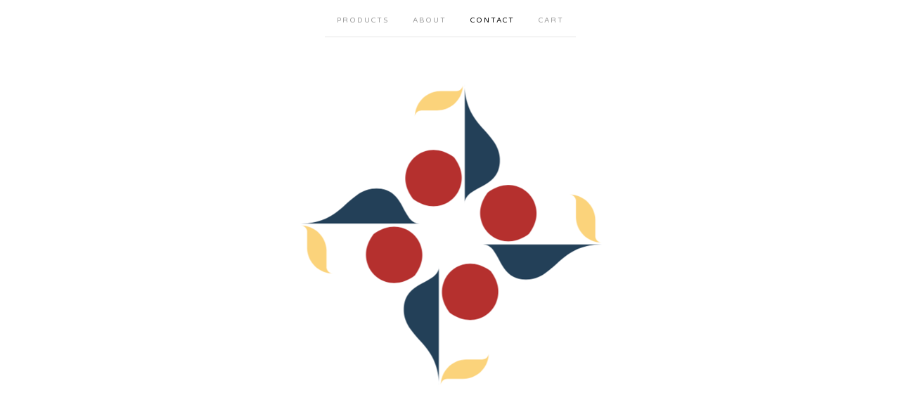

--- FILE ---
content_type: text/html; charset=utf-8
request_url: https://www.junxjo.com/contact
body_size: 7243
content:
<!doctype html>
<!--[if lte IE 9 ]><html class="ie" lang="en"><![endif]-->
<!--[if gt IE 9 ]><html lang="en"><![endif]-->
<!--[if !IE ]><html lang="en"><![endif]-->
  <head>
    <title>Contact / junxjo</title>

    <meta charset="UTF-8">
    <!--[if IE ]><meta http-equiv="X-UA-Compatible" content="IE=edge,chrome=1"><![endif]-->
    <meta name="viewport" content="initial-scale=1.0, maximum-scale=1, width=device-width">

    <link rel="stylesheet" href="/theme_stylesheets/156235826/1623174324/theme.css">

    <script src="//ajax.googleapis.com/ajax/libs/jquery/1.11.0/jquery.min.js" type="text/javascript"></script>
    <script src="https://assets.bigcartel.com/theme_assets/6/1.5.1/theme.js?v=1" type="text/javascript"></script>

    <script type="text/javascript">
      $(function() {
        Store.init('contact', {
          shippingEnabled: false,
          discountEnabled: false,
          showSearch: false
        });
      });
    </script>

    <!-- IE6-8 support of HTML5 elements -->
    <!--[if lt IE 9]>
    <script src="//html5shim.googlecode.com/svn/trunk/html5.js"></script>
    <![endif]-->

    <!-- Served from Big Cartel Storefront -->
<!-- Big Cartel generated meta tags -->
<meta name="generator" content="Big Cartel" />
<meta name="author" content="junxjo" />
<meta name="description" content="Contact junxjo and we will get back to you soon." />
<meta name="referrer" content="strict-origin-when-cross-origin" />
<meta name="theme_name" content="Luna" />
<meta name="theme_version" content="1.5.1" />
<meta property="og:type" content="website" />
<meta property="og:site_name" content="junxjo" />
<meta property="og:title" content="Contact" />
<meta property="og:url" content="https://www.junxjo.com/contact" />
<meta property="og:description" content="Contact junxjo and we will get back to you soon." />
<meta name="twitter:card" content="summary_large_image" />
<meta name="twitter:title" content="Contact" />
<meta name="twitter:description" content="Contact junxjo and we will get back to you soon." />
<!-- end of generated meta tags -->

<!-- Big Cartel generated link tags -->
<link rel="preconnect" href="https://fonts.googleapis.com" />
<link rel="preconnect" href="https://fonts.gstatic.com" crossorigin="true" />
<link rel="stylesheet" href="//fonts.googleapis.com/css?family=Varela+Round&amp;display=swap" type="text/css" title="Google Fonts" />
<link rel="canonical" href="https://www.junxjo.com/contact" />
<link rel="alternate" href="https://www.junxjo.com/products.xml" type="application/rss+xml" title="Product Feed" />
<link rel="icon" href="/favicon.svg" type="image/svg+xml" />
<link rel="icon" href="/favicon.ico" type="image/x-icon" />
<link rel="apple-touch-icon" href="/apple-touch-icon.png" />
<!-- end of generated link tags -->

<!-- Big Cartel generated structured data -->
<script type="application/ld+json">
{"@context":"https://schema.org","@type":"BreadcrumbList","itemListElement":[{"@type":"ListItem","position":1,"name":"Home","item":"https://www.junxjo.com/"},{"@type":"ListItem","position":2,"name":"Contact","item":"https://www.junxjo.com/contact"}]}
</script>

<!-- end of generated structured data -->

<script>
  window.bigcartel = window.bigcartel || {};
  window.bigcartel = {
    ...window.bigcartel,
    ...{"account":{"id":3290816,"host":"www.junxjo.com","bc_host":"junxjo.bigcartel.com","currency":"USD","country":{"code":"US","name":"United States"}},"theme":{"name":"Luna","version":"1.5.1","colors":{"button_hover_background_color":null,"primary_text_color":null,"link_text_color":null,"background_color":"#ffffff","link_hover_color":null,"button_background_color":null,"button_text_color":null}},"checkout":{"payments_enabled":true,"stripe_publishable_key":"pk_live_bijjjR1ffzYw0v8qqVYm2JPa","paypal_merchant_id":"ELDSVTEWG5UHC"},"page":{"type":"contact"}}
  }
</script>
<script id="stripe-js" src="https://js.stripe.com/v3/" async></script>
<script async src="https://www.paypal.com/sdk/js?client-id=AbPSFDwkxJ_Pxau-Ek8nKIMWIanP8jhAdSXX5MbFoCq_VkpAHX7DZEbfTARicVRWOVUgeUt44lu7oHF-&merchant-id=ELDSVTEWG5UHC&currency=USD&components=messages,buttons" data-partner-attribution-id="BigCartel_SP_PPCP" data-namespace="PayPalSDK"></script>
<script type="text/javascript">
  var _bcaq = _bcaq || [];
  _bcaq.push(['_setUrl','stats1.bigcartel.com']);_bcaq.push(['_trackVisit','3290816']);
  (function() {
    var bca = document.createElement('script'); bca.type = 'text/javascript'; bca.async = true;
    bca.src = '/stats.min.js';
    var s = document.getElementsByTagName('script')[0]; s.parentNode.insertBefore(bca, s);
  })();
</script>
<script src="/assets/currency-formatter-e6d2ec3fd19a4c813ec8b993b852eccecac4da727de1c7e1ecbf0a335278e93a.js"></script>
  </head>

  <body id="contact_page" class="theme no_transition">
    <div id="site_header" class="strip">
      <div class="canvas">
        <nav id="main_nav">
          <ul>
            <li ><a href="/products">Products</a></li><li ><a title="View ABOUT " href="/junxjo">ABOUT </a></li><li class="selected"><a href="/contact">Contact</a></li><li ><a href="/cart">Cart</a></li>
          </ul>
        </nav>

        <header>
          
          <div id="branding">
            <a href="/">
              <h2>Contact</h2>
              <img src="https://assets.bigcartel.com/theme_images/43396910/Screen_Shot_2018-12-08_at_12.53.22_PM.png?auto=format&fit=max&h=500&w=1800" alt="junxjo">
            </a>
          </div>
          
        </header>

        <nav id="mobile_nav">
          <ul>
            <li><a href="/products">Products</a></li>
            <li><a href="/cart">Cart</a></li>
            <li><a href="#site_footer" title="See more options">More</a></li>
          </ul>
        </nav>
      </div>
    </div>

    <div id="content" class="strip">
      <div class="canvas fade_in">

      

      
        <header class="product_header page_header">
  <h1>Contact</h1>
  <span class="dash"></span>
</header>

<section id="page_body">
  

  <form id="contact_form" method="post" action="/contact" accept-charset="utf8">
    <input type="hidden" name="utf8" value='✓'>
    <ul>
      <li>
        <label>Your name</label>
        <input type="text" name="name" id="{&quot;tabindex&quot;=&gt;1}" value="" tabindex="1" autocomplete="name" />
      </li>
      <li>
        <label>Your email</label>
        <input type="text" name="email" id="{&quot;tabindex&quot;=&gt;2}" value="" tabindex="2" autocomplete="email" />
      </li>
      <li>
        <label>Subject</label>
        <input type="text" name="subject" id="{&quot;tabindex&quot;=&gt;3}" value="" tabindex="3" />
      </li>
      <li>
        <label>Message</label>
        <textarea name="message" id="{&quot;tabindex&quot;=&gt;4}" tabindex="4" autocomplete="off">
</textarea>
      </li>
      <li id="captcha_img">
        <label>Are you human? Enter the characters from the image</label>
        <div id="captcha_phrase"><img src="[data-uri]
C/xhBQAAACBjSFJNAAB6JgAAgIQAAPoAAACA6AAAdTAAAOpgAAA6mAAAF3Cc
ulE8AAAAAmJLR0T//xSrMc0AAAAQY2FOdgAAAJEAAABGAAAACgAAAAqdIPbW
AAAOJ0lEQVR42u2ceXhN1/rHvyeJRBIkhtzEPJOWVrTRUEpvEbQuVU9Im9Y1
VCk1dIpqS0RVyiVKje0tqjVWqalVc2oMVaGiWiIIIgOJW+KQnHzuH/v8fkdq
qAzs9srnec7z7L3etdZ+3/V999p7r7PPsQComHsKJ7Md+MtglbTbbCeKBkvx
mX5zkh6XFtaUUj+S6oRLDwdKVctLPo9Lzl5me1dwXMx24M9MbAdpUX3pV6Sr
CVKJBKlZqBT+tBS82WzvCk7x9H4L2nwufdRYql9TyomWstZJMWmSp4fZnhWO
YtFvgXcVqVqEdHCdREPJ5arUNkFqvsZszwpHsei34ESUNHqHdLWNsf/3KGmE
n9leFZ5i0W/B5NekL/ZIyjD2x5aWgmaa7VXhKRb9JiyYLM0ZKFm9Jc8cKXyt
9LCb5JRitmeF554V/dBsyVZP0sXrbakp0uDPpczxxn7fudKoVZJlgNleFw33
jOiXn5dWSerQUqr7rjS7v3TsmKRSeevt3i71nCed2yvpuDQgURreWioRLdm8
zY6iiEiqBUMFM9bAujQ4lAxpi+FKYyCCvzy2HRC/CmovACWASoD7Enhx7fV1
k9fBQ51AAsspaNgMMrbAnKbw0SEYFQeZXmZHVHgsQwUf3iIp/KtIga2kB1yl
enukapMlv+7G44x7kmRJNzttb8z8KOmxk9LcHGnmRencRik7RGK61PIt6eOy
Uv3waxq0kh4fIX1fVcJfCtwt1XtEOvSj9HOARHspJ1Pq01ka+YxUxd/sCAuO
JakWjK8l/Rgi7aws5XbMXwflV0pB8VLAx5J/T6lmPalSmlHuOUxyeUyS290J
5mymNPNtaUUtqVWadN5H2rVEKrla+tlNyvGWgl+QRtukoPmOdine0tjm0pRk
SfukapGS+zzpeHvJtZLkmyBd6S4lXZQ6LpFGV5QaT7o7Md0Jrlt7t7WTLpWW
zh+QzsySjveQDteV9qdKscullHr5P0jQDumhRlKDS1KddVLVSMknWCpTSnI7
IOmbwgWR6SpNj5HGD5fcO0thZaSFrlKfb6SQclLAg1Juf6m+l7R5m1SxoaNt
chvptbHSoiBJr0tOfSXntVKVYOnNE9ITAdLiSlKEi+TcSArykDb7S66zzJau
EOT3epA7BLK84cxbsG8+rJgJE7rAP+OgoY9xPczvp04lCE2Asf1g6TcQWw2S
wuBiO7Atu7kvOd1gyRR4IA6cfY2+uk+Ashmw62lI7AsVGhnlHlFwNhY4kbeP
gD7gNNqo49Qa6iyFzR3h0utAX5g6GEq94vB141bIXntzn9gLXDX7qn1r8i36
H/IlXDkJ6cfg8FzY6A8fh8PQcdCqD7g55T8pvCIh+FcIt8KcoxATBt+Gw1Mj
oGR1+41XP3DbC/0D4OgFWDYVGq42bI39YWuFvG5e6QJdnUG97Md4EN7vBMkr
gXKAHwwbCWUfd/gR7g+nYxx9HP4Wji0H6wJgAyQ3gbgDcH6i2bLemqIX/TbI
2Qn/CYXjy2HnDzA7Gp5sAe7LodTogs0WrjUhEJjyN3gjBCo8YJR3mAn72+Q9
/pH3oFcQyJ6ATaywZqjDntUEot4Bl12O/nt+DulrHHW+Ogud0+H5aRCaCU8/
C+1SIPI0JH5kxqjePqaI/n+cCYCBVUHZ4LEOejQ1ynNjICsZkg/A/jGwKhsm
NYXeu6FhjYIlRdU+ENINhjwK9QbYy7dD4x8g+azDp5T68OYikIdRp+QoCNkM
uSsddU5MhufuB6cR4PaA4xhlPeHNpmaO6O1hiuj7esMTKeDe2zFgE5pfXy9l
+I3bN7QLIguUqAWb/ODTB6HPkoIlhASewdC6NlTsm7d8VG+4Og74Ma8PkxqD
WuSt2/sJM0Yz/9x10aNdodJOcI0ByzxjsJZ+ANZmjjqL34F3P4Uds8Eadk3j
DtDcHyz+xtQceQrS3zNM89ZD1fFGf+3CoElTqLIHZrWF7+fDpy5QMbLgSSFB
gAv0aQ4RvaEmoKYO29RIuPCTuWLeLndV9O9jYcfbMPAoOD9pDFb0Zcg9ZNjn
loZ6vUHfQI834Zc+jrZZXaC/H6gkOB+C6LWQ87xhmzgJfBsZ/VXaBhU7wHNP
wU8DDfuPG6DDKIdAUevB2gUur4aU2rAiBZrd77CXnF6wpKh8Bbpsh1HdYeEy
437l+HLj/iVnp9lSO7iroudMhs9ngnyg5Bx4aSdcPQnLqkDlDaDq9jO1AiR5
OdolNoCXyxi2CqNh5GCHbVlncPvJfgcfDNXDIToMcl8w7CneEJ0KTXZAs84Q
uQNY5Wh/shQM3ukQrsnDsOw9iJsBx5dBRgM4kgVbvoI3VkDZZwo+U7g5GU8w
Q8cZTzQb/Y0nnPRjxhMPX/6PiW5dBLMPG8G7x8DwCLg0EEY+C5YvQS6G7W+n
ILe0o935tvCIp2HzPgUxEQ5byg9QMgv0BXishYGvgS32moPug1xfYAhYu0Pa
76bfnG2waw+47Lf7tQVeehcePAcdRwBz7PXOwu6F4D7ILmATKB8HW2bB1GDw
mgxTH4KoUcZaQ2iCsfZQkMRo6GOseUzoYqyB7JtvrIlkeRtrJH8p0QfFQ+m1
RmBffA1fn4SqmdBmKpTpYZ9WLRAfmrdd4zIgm2HfXwkId9iiAuG+4xBeDRKz
wPZx/v0aOA1KB4OlLXiEgMt0qPYB7D4MOfFGnc+8wW+C8WWNBL6PQ1xfyH0K
0rMhaST0WAg9X4W9gXA13d55B7AOg9SBEF8X1n4BU1Ph5UsQtKNgSeH7K3Rq
ACP+DvOrwPZNkFgXLnSFnOA/kegjDoLrEZAnjMmAsXug/jR4qwx0O21flfsE
Fvd3tLF2hiHN7Wd4AsycnrfP84GQGV9432LbQ1gsPDEYXroPpgfAIYHVCrnf
wZRoqPiqY9Bb2GBTQN4+1vSEx1pC6fnwVB3Ytvo2D26F7PWQ2QYSpsDWhTAv
Et6uCU9GQfmV+U8Kp9XQfBYMagNJtUwQ3TYNNrUCTQXLEajZFXp0hGZhsCcd
nskwHK3XEjZ2vUbQ1TA+3n5z5AvTzxbUg9vj8gpIPAa//XqNHh/Csk/BtYNj
QB/4Fxx65/r2GcfgwwgocQBcIqFtP7D6FY1vueXhUgCcrgB7N8LyhjCuFzwf
Bv5Vbp0AQ2+i7h0VfdcA8B1nONAsHHx/gwHbISMYgn4D5yGGLV72G6+3gHTo
tx487Ov4G9rD1XN30ssbs7AFlEtzDKCfByS+B7xwfd2c/tDPBh4BRt3JDeDi
3fI5wnj3IW2x8S7EujTj3YihMuFMX/UuPNzYGIS6/aDBPBgVClcTILIiWNzA
5TSMGAxzZ8KMC/CfLTB+AnhuBb8V8FEM5L5ylwbvGg7HwbNhDsGbD4cVKyDL
58b1bT1h5HqjbvmDMOWIwxY3BiZ/AbM/g8MHIHvx3Y/n99wR0TOOQqUz9kEL
Ae/L8G1XsKXCgZkgZ3A5BU+FwrQwKLscrrSAc1+BXzXoWh4SJ5k0IjbIaALl
D9lX6lJh/kMQ1QsWvnyTeN8En3/bl2LXwJUlRvmFXRDobFzevKbAEi+TYvod
Rf+O3OvSsMbSmd2SZaJU2luK/lQKzpQ2VZde+lCSTXpWUm688UOC2HjJ1SrF
rJNWbpSWpks1hpr0XbOTtHW8VD1ZkrOkS9LAQVJ0OSkrVMrpcn2T1d2k8vby
kArS6WeN7e2hks5JekW6sEvK3GdSTL+nKDMoezpsGGg/wx+Fcr3huw8M27nJ
8OAV+3fbn8GgDRBQ1eycvzGXLsD7tYynBufucP9CGPo5WMfcIOYoWB9nxFVi
HHSyX8tzPeFoDnTqBioLvlvNjspBkf6A8bvHpEhXY9tzsRTxoRQ8zNif9IF0
0GJs26KktDLS3CCzU/7GeJSReo6R2u6UrO2ksqFSjWTJLfr6ui5R0sYEe1zJ
0qMtJdWQLBel32IkIiT309Jb/9D//2jCdIoygwJngVO6/XHBFS56GuUXBoDP
NMeNUfuJkFnX7HwvOuq0BktnI7afFoDtlFE+ZAuU3A79tsBvj5rtpYMiET33
KGxOBIt95eyRCEj9xbBlWGGSfW3b+RVo2QSOzzM77KLjYA40izHiu68jbNkB
WUmw5DKUO20s2pzZYLaXeSmSG7m0AGnRqxJuktMCqfMmycf+AuXJp6Ud56QS
krq3lT55War+gtnzWxHyhlQp1th0Wyqd3yd9/Zk06rDk6ycNaitVbG22k3kp
kmv62n9J6ytK+lpqHSh1WumwlfWX7rskDWomBZ2XXHuZHXLRUidFyuwpKVw6
u0D6daK0IktKjpEm5kgdXjLbwxtQFNNFcAUoYX8Fael6sK43ewK7iyyGGjZQ
ELj0gooXwHk+DNgLGcML3/2doNDTe+46aWeYlL3N2G8XJrlVNjuV7xBdJWX/
rqybdNlPUlspZ46U7CU1GicNc5O8t5nt8I0p9B8NnWgq1bBf06p5SSd+klTV
7LCKnqMzpEs1pUbtr7f5b5d+aWFse2ZJ34VIzVeb7fHNKfSZvsdfqlZbClgt
vVZXsm01O6Q7w9Yg6ZFYKcpZsvWQtFW6Wln6ubak5ySLu+Q5RhrlLAVulnTE
bI9vQWGvD7E/wif/gJPZYPve7KvVnSM1EarMMN7AfdEFDleFORuhySPg/ijo
39C/AWRUNtvTP6b4f+RuE7Kkft2lBWMleUo1JktXdkmnn5a890vPdJL6jZbu
c5dc/ixr7DehWPR8kPOttKin9L6PlPC65JkqlQ2RWu+RXuwiPdxJcllrtpd/
TLHo+SQrVzocJR0cLh2SFJgite8vlZonycts726PYtELSPZiqUScpEhJSZJq
yPgq9i9Asej3IPfMHw0V46BY9HuQYtHvQf4LSbrsy3KLVJkAAAAASUVORK5C
YII=
" id="captcha_image" width="125" height="50" alt="CAPTCHA Verification Image"/><input type="hidden" name="_utf8" value="✓" /><script src="https://www.google.com/recaptcha/api.js"></script><script src="/assets/contact-6976d753453bb7392dd2195bfb9fd56d685bbd2f8584586b8ddb76672a11009d.js"></script></div>
        <input type="text" name="captcha" id="{&quot;tabindex&quot;=&gt;5}" value="" tabindex="5" autocapitalize="off" autocorrect="off" autocomplete="off" />
      </li>
    </ul>
    <button id="contact_button" type="submit" name="submit" class="button" tabindex="6">Send Message</button>
  </form>
  
</section>

      
      </div>
    </div>

    

    <div id="site_footer" class="strip">
      <footer class="canvas">
        <h3>More</h3>
        <ul>
          <li><a href="/" title="Home">Home</a></li>
          <li ><a href="/products">Products</a></li>

          
          <li><a title="View ABOUT " href="/junxjo">ABOUT </a></li>
          
          <li><a href="/contact">Contact</a></li>
          <li ><a href="/cart">Cart</a></li>
          
        </ul>
        
        

        

        <div id="badge"><a href="https://www.bigcartel.com/?utm_source=bigcartel&utm_medium=storefront&utm_campaign=3290816&utm_term=junxjo" data-bc-hook="attribution" rel="nofollow">Powered by Big Cartel</a></div>
      </footer>
    </div>
  <script defer src="https://static.cloudflareinsights.com/beacon.min.js/vcd15cbe7772f49c399c6a5babf22c1241717689176015" integrity="sha512-ZpsOmlRQV6y907TI0dKBHq9Md29nnaEIPlkf84rnaERnq6zvWvPUqr2ft8M1aS28oN72PdrCzSjY4U6VaAw1EQ==" data-cf-beacon='{"rayId":"9bfd0be59949f814","version":"2025.9.1","serverTiming":{"name":{"cfExtPri":true,"cfEdge":true,"cfOrigin":true,"cfL4":true,"cfSpeedBrain":true,"cfCacheStatus":true}},"token":"44d6648085c9451aa740849b0372227e","b":1}' crossorigin="anonymous"></script>
</body>
</html>
